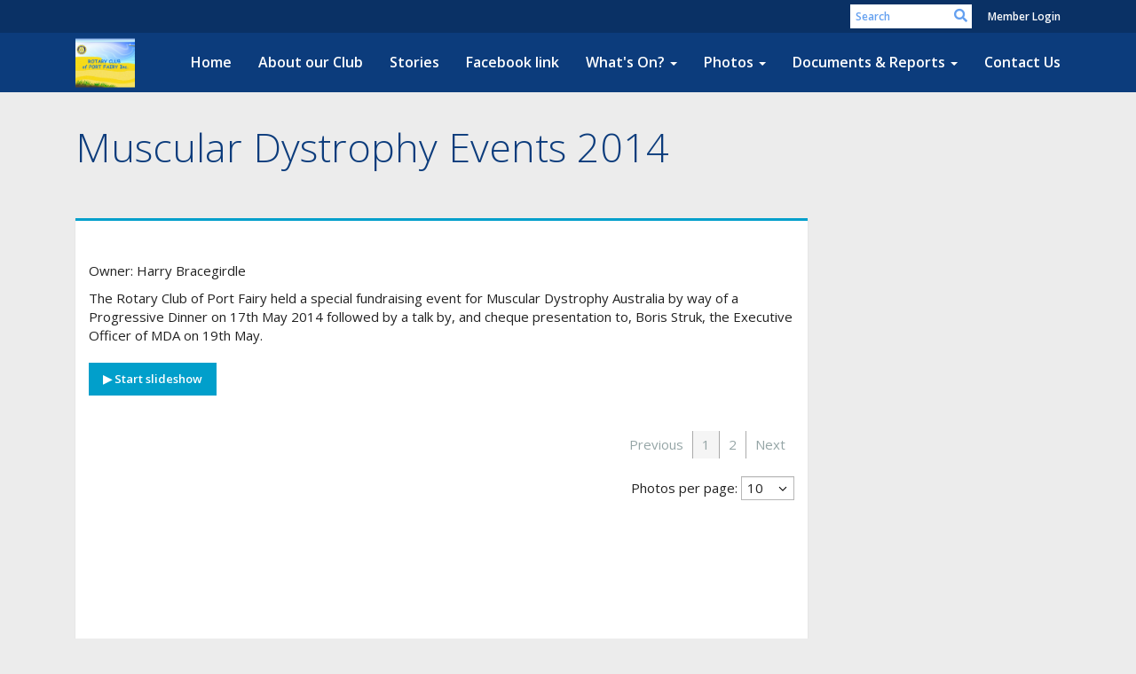

--- FILE ---
content_type: text/html
request_url: https://rotaryclubofportfairy.org/PhotoAlbums/muscular-dystrophy-events-2014
body_size: 11808
content:
<!DOCTYPE html>
<html xmlns="http://www.w3.org/1999/xhtml" lang="en-ca">
<head>
    <title>
    Muscular Dystrophy Events 2014 | Rotary Club of Port Fairy
</title>

<base href="https://rotaryclubofportfairy.org/" id="baseHref" />
<link rel="canonical" href="https://rotaryclubofportfairy.org/photoalbums/muscular-dystrophy-events-2014" >
<meta charset="UTF-8">
<meta name="viewport" content="width=device-width, initial-scale=1">

<link href="https://globalassets.clubrunner.ca" rel="preconnect">
<link href="https://fonts.gstatic.com" rel="preconnect" crossorigin>
<link href="https://connect.facebook.net" rel="preconnect" crossorigin>
<link rel="shortcut icon" href='https://clubrunner.blob.core.windows.net/00000001960/Favicon/favicon.ico?time=639050277155721197' />
<link rel="apple-touch-icon" sizes="57x57" href='https://clubrunner.blob.core.windows.net/00000000000/macIcon.png' />
<link rel="apple-touch-icon" sizes="114x114" href='https://clubrunner.blob.core.windows.net/00000000000/macIcon.png' />
<link rel="apple-touch-icon" sizes="72x72" href='https://clubrunner.blob.core.windows.net/00000000000/macIcon.png' />
<link rel="apple-touch-icon" sizes="144x144" href='https://clubrunner.blob.core.windows.net/00000000000/macIcon.png' />
        <script type="text/plain" data-category="functionality" src="https://globalassets.clubrunner.ca/scripts/sharethis/button/custom-version.js?_=639046946764157493"></script>
<meta name="keywords" content="Rotary, Club, Port Fairy, Rotary Club of Port Fairy,"><meta name="keywords" content="The Rotary Club of Port Fairy meets every Monday evening from 6.30pm at the Victoria Hotel in picturesque Port Fairy. Visitors are welcome.  The Club's website carries all information on the Club's activities.">

    <script type="text/javascript" src="https://globalassets.clubrunner.ca/scripts/ajax/libs/jquery/3.5.1/jquery-3.5.1.min.js?_=639046946764157493"></script>
    <script type="text/javascript" src="https://globalassets.clubrunner.ca/scripts/jquery-migrate/jquery-migrate-3.3.2.min.js?_=639046946764157493"></script>
    <script type="text/javascript" src="https://globalassets.clubrunner.ca/scripts/maskedinput/1.4.1/jquery.maskedinput.min.js?_=639046946764157493"></script>
    <script type="text/javascript" src="https://globalassets.clubrunner.ca/scripts/ajax/libs/jqueryui/1.12.1/jquery-ui.min.js?_=639046946764157493"></script>
    <script type="text/javascript" src="https://globalassets.clubrunner.ca/scripts/ajax/jquery.validate/1.13.1/jquery.validate.min.js?_=639046946764157493"></script>
<script type="text/javascript" src="https://globalassets.clubrunner.ca/scripts/ajax/mvc/4.0/jquery.validate.unobtrusive.min.js?_=639046946764157493"></script>
<script type="text/javascript" src="https://globalassets.clubrunner.ca/scripts/ie7json.min.js?_=639046946764157493" defer></script>
<script type="text/javascript" src="https://globalassets.clubrunner.ca/scripts/lazyload/lazyimage.min.js?_=639046946764157493" async></script>
<script type="text/javascript" src="https://globalassets.clubrunner.ca/scripts/ajax/libs/jquery.imagesloaded/4.1.2/imagesloaded.pkgd.min.js?_=639046946764157493"></script>
<link type="text/css" rel="stylesheet" href="https://globalassets.clubrunner.ca/scripts/fontawesome/latest/all.min.css?_=639046946764157493" media="print" onload="this.media='all'" />
<link type="text/css" rel="stylesheet" href="https://globalassets.clubrunner.ca/css/jquery/ui/1.12.1/themes/smoothness/jquery-ui.min.css?_=639046946764157493" media="print" onload="this.media='all'" />
     <link type="text/css" rel="stylesheet" href="https://globalassets.clubrunner.ca/templates/BootstrapLayout-1/Community/S1-RoyalBlueSkyBlue.dev.min.css?_=639046946764157493" />
    <link type="text/css" rel="stylesheet" href="https://globalassets.clubrunner.ca/templates/BootstrapLayout-1/Community/Community-media.min.css?_=639046946764157493" media="print" onload="this.media='all'" />
    <script type="text/javascript" src="https://globalassets.clubrunner.ca/scripts/bootstrap/3.4.1/bootstrap.min.js?_=639046946764157493"></script>
<script type="text/javascript" src="https://globalassets.clubrunner.ca/scripts/bootstrap/custom/message.tooltip.progress.min.js?_=639046946764157493" async></script>
    <script type="text/javascript" src="https://globalassets.clubrunner.ca/scripts/forms/forms.v2.min.js?_=639046946764157493" defer></script>
<script type="text/javascript" src="https://globalassets.clubrunner.ca/scripts/navbar/navbar.all.min.js?_=639046946764157493" async></script>
<script type="text/javascript" src="https://globalassets.clubrunner.ca/scripts/back.top.min.js?_=639046946764157493" defer></script>

     <script charset="utf-8" src="https://cdn.iframe.ly/embed.js?key=a28323fa94041abe8f6ae06645b5c3e1"></script>




    <script type="text/plain" data-category="functionality">        
        var appInsights=window.appInsights||function(a){
            function b(a){c[a]=function(){var b=arguments;c.queue.push(function(){c[a].apply(c,b)})}}var c={config:a},d=document,e=window;setTimeout(function(){var b=d.createElement("script");b.src=a.url||"https://az416426.vo.msecnd.net/scripts/a/ai.0.js",d.getElementsByTagName("script")[0].parentNode.appendChild(b)});try{c.cookie=d.cookie}catch(a){}c.queue=[];for(var f=["Event","Exception","Metric","PageView","Trace","Dependency"];f.length;)b("track"+f.pop());if(b("setAuthenticatedUserContext"),b("clearAuthenticatedUserContext"),b("startTrackEvent"),b("stopTrackEvent"),b("startTrackPage"),b("stopTrackPage"),b("flush"),!a.disableExceptionTracking){f="onerror",b("_"+f);var g=e[f];e[f]=function(a,b,d,e,h){var i=g&&g(a,b,d,e,h);return!0!==i&&c["_"+f](a,b,d,e,h),i}}return c
        }({
            instrumentationKey: "a70b77a5-af81-485f-9e2b-986a6d0efdf2"
        });

        window.appInsights=appInsights,appInsights.queue&&0===appInsights.queue.length&&appInsights.trackPageView();
    </script>



            <script type="text/plain" data-category="analytics">
                //_gaq.push(['_setAccount', 'UA-20854735-16']);
                //_gaq.push(['_trackPageview']);
                
                var _gaq = _gaq || [];
                _gaq.push(['b._setAccount', 'UA-139559287-1']);
                _gaq.push(['b._trackPageview']);
                $(function ()
                {
                    var ga = document.createElement('script');
                    ga.type = 'text/javascript';
                    ga.async = true;
                    ga.src = ('https:' == document.location.protocol ? 'https://ssl' : 'http://www') + '.google-analytics.com/ga.js';
                    var s = document.getElementsByTagName('script')[0];
                    s.parentNode.insertBefore(ga, s);
                });                
            </script>




    <link rel="stylesheet" href="https://globalassets.clubrunner.ca/scripts/cookieconsent-3.0.1/dist/cookieconsent.css?_=639046946764157493">

<script type="text/javascript" src='https://globalassets.clubrunner.ca/scripts/cookieconsent-3.0.1/dist/cookieconsent.umd.js?_=639046946764157493' async></script>

<script type="text/javascript">
    function clearAllCookies() {
        var cookies = document.cookie.split("; ");
        for (var c = 0; c < cookies.length; c++) {
            var d = window.location.hostname.split(".");
            while (d.length > 0) {
                var cookieBase = encodeURIComponent(cookies[c].split(";")[0].split("=")[0]) + '=; expires=Thu, 01-Jan-1970 00:00:01 GMT; domain=' + d.join('.') + ' ;path=';
                var p = location.pathname.split('/');
                document.cookie = cookieBase + '/';
                while (p.length > 0) {
                    document.cookie = cookieBase + p.join('/');
                    p.pop();
                };
                d.shift();
            }
        }
    }

    function getRootDomain() {
        const hostname = window.location.hostname;

        // Split the hostname into parts
        const parts = hostname.split('.').reverse();

        // If the hostname has at least two parts (e.g., "sub.example.com"),
        // return the top-level domain and the second-level domain
        if (parts.length >= 2) {
            let domain = parts[1] + '.' + parts[0]; // "example.com"

            // Handle cases with country code top-level domains (e.g., "example.co.uk")
            if (parts.length > 2 && parts[0].length === 2 && parts[1].length === 2) {
                domain = parts[2] + '.' + parts[1] + '.' + parts[0]; // "example.co.uk"
            }

            return domain;
        }

        // If the hostname doesn't have multiple parts, return it as is (e.g., "localhost")
        return hostname;
    }




            window.addEventListener("load", function () {
                // Check if the 'cc_cookie' exists
                if (!document.cookie.split(';').some((item) => item.trim().startsWith('cc_cookie'))) {
                    // Clear all cookies if 'cc_cookie' is not found
                    clearAllCookies();
                }


                CookieConsent.run({
                    guiOptions: {
                        consentModal: {
                            layout: 'box wide',
                            position: 'bottom left',
                            flipButtons: true,
                        }
                    },

                    cookie: {
                        name: 'cc_cookie',
                        domain: 'rotaryclubofportfairy.org' != '' ? 'rotaryclubofportfairy.org' : getRootDomain(),
                        path: '/',
                    },

                    onFirstConsent: onFirstConsent,
                    onConsent: onConsent,
                    onChange: onConsentChange,

                    revision: 0, // increment this number to force showing the consent modal again

                    categories: {
                        necessary: {
                            enabled: true,  // this category is enabled by default
                            readOnly: true  // this category cannot be disabled
                        },
                        functionality: {
                            enabled: false,    //To be in compliance we need to let the pre ticked off for non necessary cookies.
                            readOnly: false,
                            autoClear: {
                                cookies: [
                                    {
                                        name: 'ai_session',   // string: exact cookie name
                                    },
                                    {
                                        name: 'ai_session',   // string: exact cookie name
                                        domain: 'clubrunner.ca'
                                    },
                                    {
                                        name: 'ai_session',   // string: exact cookie name
                                        domain: 'membernova.com'
                                    },
                                    {
                                        name: 'ai_user',   // string: exact cookie name
                                    },
                                    {
                                        name: 'ai_user',   // string: exact cookie name
                                        domain: 'clubrunner.ca'
                                    },
                                    {
                                        name: 'ai_user',   // string: exact cookie name
                                        domain: 'membernova.com'
                                    },                                    
                                    {
                                        name: /^__unam/,   // regex: match all cookies starting with '_unam'                                        
                                    },
                                    {
                                        name: /^__unam/,   // regex: match all cookies starting with '_unam'
                                        domain: 'clubrunner.ca'
                                    },
                                    {
                                        name: /^__unam/,   // regex: match all cookies starting with '_unam'
                                        domain: 'membernova.com'
                                    },
                                ]
                            },
                        },
                        analytics: {
                            enabled: false,    //To be in compliance we need to let the pre ticked off for non necessary cookies.
                            //AutoClear just clear the cookies when user change the preferences, it doesnt control it automatically
                            autoClear: {
                                cookies: [
                                    // clear analytics cookies from top-level domain
                                    {
                                        name: /^_ga/,   // regex: match all cookies starting with '_ga'
                                        domain: 'clubrunner.ca'
                                    },
                                    {
                                        name: '_gid',   // string: exact cookie name
                                        domain: 'clubrunner.ca'
                                    },
                                    {
                                        name: /^_ga/,   // regex: match all cookies starting with '_ga'
                                        domain: 'membernova.com'
                                    },
                                    {
                                        name: '_gid',   // string: exact cookie name
                                        domain: 'membernova.com'
                                    },
                                    // clear analytics cookies from current subdomain
                                    {
                                        name: /^_ga/,   // regex: match all cookies starting with '_ga'                                        
                                    },
                                    {
                                        name: '_gid',   // string: exact cookie name                                        
                                    },
                                ]
                            },                           
                        },
                        advertising: {
                            enabled: false, //To be in compliance we need to let the pre ticked off for non necessary cookies.
                            readOnly: false
                        }
                    },

                    language: {
                        default: 'en',
                        translations: {
                            en: {
                                consentModal: {
                                    title: 'We Use Cookies',
                                    description: "We use cookies to improve your browsing experience, secure our platform, and analyze our traffic. For more information about what cookies we use and how, please review our <a href='http://rotaryclubofportfairy.org/cookie-policy'>Cookie Policy</a>. <br> {{revisionMessage}}",
                                    revisionMessage: 'We have updated our cookie policy. Please review the changes before continuing.', //This message will be shown when the revision is increased and the modal is displayed again
                                    acceptAllBtn: 'Accept All',
                                    acceptNecessaryBtn: 'Reject All',
                                    showPreferencesBtn: 'Manage Preferences',
                                    footer: `
                                        <a href='http://rotaryclubofportfairy.org/privacy-policy'>Privacy Statement</a>
                                        <a href='http://rotaryclubofportfairy.org/cookie-policy'>Cookie Policy</a>
                                    `
                                },
                                preferencesModal: {
                                    title: 'Manage Cookie Preferences',                                    
                                    acceptAllBtn: 'Accept All',
                                    acceptNecessaryBtn: 'Reject All',
                                    savePreferencesBtn: 'Save Preferences',
                                    closeIconLabel: 'Close',
                                    sections: [
                                        {
                                            title: 'Cookie Usage',
                                            description: 'We use cookies to optimize your experience, personalize content, and gather data to improve performance.'
                                        },
                                        {
                                            title: 'Strictly Necessary Cookies',
                                            description: 'These cookies are essential for the proper functioning of the website and cannot be disabled.',                                            
                                            linkedCategory: 'necessary'
                                        },
                                        {
                                            title: 'Functionality Cookies',
                                            description: 'These cookies collect information to enable enhanced functionality and personalization on our website. Without them, some or all services may not function properly. All of the data is anonymized and cannot be used to identify you.',
                                            linkedCategory: 'functionality'
                                        },
                                        {
                                            title: 'Performance &amp; Analytics Cookies',
                                            description: 'These cookies collect information about how you use our website so that we may improve the performance and track engagement. All of the data is anonymized and cannot be used to identify you.',
                                            linkedCategory: 'analytics'
                                        },
                                        {
                                            title: 'Advertisement Cookies',
                                            description: 'These cookies are used to provide visitors with customized advertisements based on the pages you visited previously and to analyze the effectiveness of the ad campaigns.',
                                            linkedCategory: 'advertising'
                                        },
                                        {
                                            title: 'Understanding Your Cookie Preferences',
                                            description: "If you have questions about your options or you need more information, please visit our <a href='http://rotaryclubofportfairy.org/cookie-policy'>Cookie Policy</a>."
                                        }
                                    ]
                                }
                            }
                        }
                    }
                });

            });

            function onFirstConsent() {                
                updateGtmGaConsent();
                updateUserConsent();
            }

            function onConsentChange() {                
                updateGtmGaConsent();
                updateUserConsent();
            }

            function onConsent() {
                //Attention this function is triggered every page load, if you want to get the consent when the user accept or revoked the cookies you have to use onConsentChange                
            }

            function updateGtmGaConsent() {               
                //TODO: Implement the logic to update the google tag manager consent

                //This was a test but it's not working 
                // let preferences = {
                //     analytics_storage: "denied",
                //     ad_storage: "denied",
                //     ad_user_data: "denied",
                //     ad_personalization: "denied"
                // };


                // CookieConsent.getUserPreferences().acceptedCategories.forEach(category => {
                //     if (category === 'analytics') {
                //         preferences.analytics_storage = "granted";
                //     }
                //     if (category === 'advertising') {
                //         preferences.ad_storage = "granted";
                //         preferences.ad_user_data = "granted";
                //         preferences.ad_personalization = "granted";
                //     }
                // });

                // if (preferences) {
                //     setTimeout(function () {
                        
                //         window.dataLayer = window.dataLayer || [];

                //         function gtag() {
                //             window.dataLayer.push(arguments);
                //         }

                //         gtag("consent", "update", preferences);

                //         console.log("gtag sent!");

                //         setTimeout(function () {
                //             window.location.reload();
                //         }, 1000);

                //     }, 1000);                 
                // }
            }

            function updateUserConsent(cookieConsent) {
                // Retrieve all the fields
                const cookie = CookieConsent.getCookie();
                const preferences = CookieConsent.getUserPreferences();

                // Prepare the content
                const userConsent = {
                    consentId: cookie.consentId,
                    revision: cookie.revision,
                    acceptType: preferences.acceptType,
                    acceptedCategories: preferences.acceptedCategories,
                    rejectedCategories: preferences.rejectedCategories
                };

                // Send the data to backend                
                fetch('/1960/cookie-policy/log', {
                    method: 'POST',
                    headers: {
                        'Content-Type': 'application/json'
                    },
                    body: JSON.stringify(userConsent)
                });

            }
        </script>
    
</head>
<body id="bodyContent">

    

    
<div id="fb-root"></div>

    <script>
              document.addEventListener('DOMContentLoaded', function () 
              {
                  document.querySelectorAll('fb\\:like, .fb-like, .fb_iframe_widget').forEach(el => el.style.display = 'none');
              });
    </script>
    <script type="text/plain" data-category="functionality">
        (function (d, s, id) {
        var js, fjs = d.getElementsByTagName(s)[0];
        if (d.getElementById(id)) return;
        js = d.createElement(s); js.id = id;
        js.src = "https://connect.facebook.net/en_US/all.js#xfbml=1";
        fjs.parentNode.insertBefore(js, fjs);
        } (document, 'script', 'facebook-jssdk'));
    </script>



	<div class="login-band">
	    <div class="container">
	        <div class="loginbar">
	            

        	    <div class="login-area">
	                
    <div class="input-group search-bar">
        <span class="input-group-addon">
            <a onclick="doSearch()"><i class="fas fa-search"></i></a>
        </span>
        <input id="searchString" type="search" class="field-control search-string" placeholder="Search" aria-label="search">
        
    </div><!-- /input-group -->

<div class='loginArea2'>
    <div class="loginArea3">

            <span class="logout-link">
                <a href="https://portal.clubrunner.ca/1960/User/Login?OriginalUrl=t/u+mCd5GHfOuNIB8sALvDnTk3we2o+N/Jv1J+NV8Y06WIoad0vmSLy9j1nKD4dOkPLVdelAyYmdH4VOEatQoYYX7eV5ZGQ9VK52ylrjeQPVQ5CSjH9Ds5h4cpomfMC2">Member Login</a>
            </span>
    </div>
</div>

<script type="text/javascript">

    $(function () {
        $("#searchString").keyup(function (event) {
            if (event.keyCode == 13) {
                doSearch();
            }
        });
    });


    function doSearch() {
        var searchString = $("#searchString").val();

        searchString = replaceAll(searchString, ".", "-~0-");
        searchString = replaceAll(searchString, "%", "-~1-");
        searchString = replaceAll(searchString, "?", "-~2-");
        searchString = replaceAll(searchString, ":", "-~3-");
        searchString = replaceAll(searchString, "/", "-~4-");
        searchString = replaceAll(searchString, "+", "-~5-");
        searchString = replaceAll(searchString, "*", "-~6-");
        searchString = replaceAll(searchString, "&", "-~7-");
        searchString = replaceAll(searchString, "\"", "-~8-");

        searchString = encodeURIComponent(searchString);
        console.log(searchString);
        var redirectUrl = $('#baseHref').attr("href") + "Search/" + searchString;

        console.log(redirectUrl);

        window.location.href = redirectUrl;
    }

    //	function replaceAll(str, find, replace) {
    //	    return str.replace(new RegExp(find, 'g'), replace);
    //	}

    function replaceAll(str, search, replacement) {
        return str.split(search).join(replacement);
    };

    // Search focus
    $('#searchString').on('focus', function () {
        $('.input-group-addon').addClass('focus');
        $(this).addClass('active');
    });

    $('#searchString').on('focusout', function () {
        $('.input-group-addon').removeClass('focus');
    });
</script>

        	    </div>
	        </div>
	    </div>
	</div>

<div id="TraceInfo">
    
</div>            
                


<nav class="navbar navbar-default" aria-label="page navigation">
    <div class="container">
        <div class="navbar-header">
            <button type="button" class="navbar-toggle" data-toggle="collapse" data-target="#navbar" aria-expanded="false" aria-controls="navbar">
                <span class="sr-only">Toggle navigation</span>
                <span class="icon-bar"></span>
                <span class="icon-bar"></span>
                <span class="icon-bar"></span>
            </button>
                <a href="" class="navbar-brand" tabindex="-1">
                        <img src="https://clubrunner.blob.core.windows.net/00000001960/Images/Website/RCPF-Logo-New.jpg" alt="Port Fairy logo" role="img" />
                </a>
        </div>
        <div class="navbar-collapse collapse" id="navbar" aria-expanded="true">
            <ul class="nav navbar-nav">
                <li class=""><a href=" " target="_self" title="Go to Home Page" class="" tabindex="0">Home</a></li><li class=""><a href="sitepage/about-our-club" target="_blank" title="Details on the RC of Port Fairy, meeting venue, etc" class="" tabindex="0">About our Club</a></li><li class=""><a href="stories" target="_self" title="Full list of current stories on RC of Port Fairy" class="" tabindex="0">Stories</a></li><li class=""><a href="https://www.facebook.com/RotaryClubPortFairy" target="_blank" title="Click here to view RCPF Facebook page" class="" tabindex="0">Facebook link</a></li><li class="dropdown"><a class="dropdown-toggle" data-toggle="dropdown" title="Click to find calendar of events" tabindex="0" aria-haspopup="true" aria-expanded="false">What's On?<b class="caret" aria-hidden="true"></b></a><ul class="dropdown-menu"><li class=""><a href="events/calendar" target="_blank" title="View calendar for meeting dates & events" class="" tabindex="0">Calendar</a></li><li class=""><a href="speakers" target="_self" title="" class="" tabindex="0">Speakers</a></li><li class=""><a href="events/cards" target="_self" title="" class="" tabindex="0">Events</a></li></ul></li><li class="dropdown"><a class="dropdown-toggle" data-toggle="dropdown" title="Archive of Club photos and videos" tabindex="0" aria-haspopup="true" aria-expanded="false">Photos<b class="caret" aria-hidden="true"></b></a><ul class="dropdown-menu"><li class=""><a href="photoalbums" target="_self" title="Club photos" class="" tabindex="0">Photo Gallery</a></li><li class=""><a href="sitepage/videos" target="_self" title="Club videos" class="" tabindex="0">Videos</a></li></ul></li><li class="dropdown"><a class="dropdown-toggle" data-toggle="dropdown" title="Annual Reports, Club files, old bulletins " tabindex="0" aria-haspopup="true" aria-expanded="false">Documents & Reports<b class="caret" aria-hidden="true"></b></a><ul class="dropdown-menu"><li class=""><a href="sitepage/annual-reports-(2012-to-present)" target="_self" title="Listing of Annual Reports (2102 to present)" class="" tabindex="0">Annual Reports</a></li><li class=""><a href="sitepage/archived-bulletins" target="_self" title="Old Bulletins" class="" tabindex="0">Archived Bulletins</a></li><li class=""><a href="downloads" target="_self" title="Download Club files (some Members only)" class="" tabindex="0">Download Files</a></li></ul></li><li class=""><a href="mailto:jolevey01@gmail.com" target="_blank" title="Contact the Secretary " class="" tabindex="0">Contact Us</a></li>
            </ul>
        </div>
    </div>
</nav>
            
    <main class="main-content-wrapper photoalbumdetails custom-muscular-dystrophy-events-2014">
        


<div class="HomeContentWrapper">
    
<script type="text/javascript" src="https://globalassets.clubrunner.ca/scripts/uiblock/jquery.blockUI.min.js?_=639046946764157493" async></script>

<div style="display: none;" id="blockUiMessage">
    <div id="bulletinPublishing2"><i class="fas fa-spinner fa-spin"></i></div>
</div>

<script type="text/javascript">
    // Prevent multiple submit
    var canBlock = true;
    $(function ()
    {
        $('form').submit(function()
        {
            // Don't block UI on CkEditor5 EmbedMedia form submit.
            if (this.classList.contains('ck-media-form')) {
                return;
            }
            if (!canBlock)
            {
                return true;
            }
            else
                if ($("form").valid())
                {
                    blockUi();
                    return true;
                }
                else
                {
                    return false;
                }
        });
    });


    function blockUi()
    {
        $.blockUI(
            {
                theme: true,
                title: '',
                message: $("#blockUiMessage"),
                baseZ: 2000,
                draggable: false,
                onBlock: function() {
					$(".blockPage").addClass( "" )
				}

            });
    }

    function unBlockUi()
    {
        $.unblockUI();

    }


    function setNoBlock(){
        canBlock = false;
    }

    function setBlock() {
        canBlock = true;
    }
</script>
    <div class="content-wrapper">
        <header class="page-header contentHeaderBreadcrumb">
	        <div class="contentHeaderBreadcrumbWrap noad">
		        <div class="contentHeaderBreadcrumb2">
				        <h1 class="themeColorDark">Muscular Dystrophy Events 2014</h1>
		        </div>
	        </div>
        </header>
    </div>
		
<div class="TwoColumnsRightNarrow">
    <div class="middleColumn">
        <link href="https://clubrunner.blob.core.windows.net/css/FancyBox/jquery.fancybox-1.3.4.css" type="text/css" rel="stylesheet" />
<script src="https://clubrunner.blob.core.windows.net/scripts/jquery.fancybox-1.3.4.pack.js" type="text/javascript"></script>

<link href="https://clubrunner.blob.core.windows.net/css/jPages/jPages.css" type="text/css" rel="stylesheet" />
<script src="https://clubrunner.blob.core.windows.net/scripts/jPages.min.js" type="text/javascript"></script>
<style type="text/css">
    
</style>
<div class="photoAlbum">
    
    <div id="photo-album-info" class="highlight1">
        <a href="http://clubrunner.blob.core.windows.net/00000001960/PhotoAlbum/PhotoLogo/muscular-dystrophy-events-2014/b9b82029-a315-4a6b-8679-5a7c24649e29.JPG" rel="photo_album_pictures" title="Muscular Dystrophy Events 2014">
            <img src="http://clubrunner.blob.core.windows.net/00000001960/thumb/PhotoAlbum/PhotoLogo/muscular-dystrophy-events-2014/b9b82029-a315-4a6b-8679-5a7c24649e29.JPG" alt=""/>
        </a>
                    <div class="photoAlbumOwner themeColorDark">
            Owner: Harry Bracegirdle</div>
        <div class="photoAlbumDescription">The Rotary Club of Port Fairy held a special fundraising event for Muscular Dystrophy Australia by way of a Progressive Dinner on 17th May 2014 followed by a talk by, and cheque presentation to, Boris Struk, the Executive Officer of MDA on 19th May.</div>
        <div id="lblStartSlideShow" class="photoAlbumStartSlideshow" style="display:none"><a href="javascript:startSlideShow()" style="">&#9654; Start slideshow</a></div>
        <div id="lblSlideShowLoading">Loading slideshow...</div>
    </div>
    
    <div id="photo-album-pictures" class="highlight2">
        
            <div class="pager">
            </div>
        <div class="page-sizer">
            <label for="ItemsPerPage">
                Photos per page:
            </label>
            <select id="ItemsPerPage" onchange="refreshPaging($(this).val())">
                <option selected="selected">10</option>
                <option>25</option>
                <option>50</option>
                <option>100</option>
            </select>
        </div>
        <div style="clear: both; height: 1px; line-height: 1px;">
            &nbsp;</div>
            <ul id="photo-album">
                    <li><a href="http://clubrunner.blob.core.windows.net/00000001960/PhotoAlbum/muscular-dystrophy-events-2014/FOT9DA1.jpg" rel="photo_album_pictures" title="Trafford Morgan-Payler, Harry Bracegirdle, Robert Whitehead and Geoff Coxall at the Progressive Dinner">
                        <img src="http://clubrunner.blob.core.windows.net/00000001960/thumb/PhotoAlbum/muscular-dystrophy-events-2014/FOT9DA1.jpg" alt=""/></a></li>   
                    <li><a href="http://clubrunner.blob.core.windows.net/00000001960/PhotoAlbum/muscular-dystrophy-events-2014/FOT8376.jpg" rel="photo_album_pictures" title="Col Martin and Kevin Matthews at the Progressive Dinner">
                        <img src="http://clubrunner.blob.core.windows.net/00000001960/thumb/PhotoAlbum/muscular-dystrophy-events-2014/FOT8376.jpg" alt=""/></a></li>   
                    <li><a href="http://clubrunner.blob.core.windows.net/00000001960/PhotoAlbum/muscular-dystrophy-events-2014/PD-006.jpg" rel="photo_album_pictures" title="Jill Gleeson made this Cheese Cake for the Progressive Dinner.  Too good to eat!">
                        <img src="http://clubrunner.blob.core.windows.net/00000001960/thumb/PhotoAlbum/muscular-dystrophy-events-2014/PD-006.jpg" alt=""/></a></li>   
                    <li><a href="http://clubrunner.blob.core.windows.net/00000001960/PhotoAlbum/muscular-dystrophy-events-2014/PD-005.jpg" rel="photo_album_pictures" title="Jeff McLean eyes off the sumptious desserts at the Progressive Dinner.  Too much choice!">
                        <img src="http://clubrunner.blob.core.windows.net/00000001960/thumb/PhotoAlbum/muscular-dystrophy-events-2014/PD-005.jpg" alt=""/></a></li>   
                    <li><a href="http://clubrunner.blob.core.windows.net/00000001960/PhotoAlbum/muscular-dystrophy-events-2014/WP_20140517_20_53_56_Pro.jpg" rel="photo_album_pictures" title="Ken Eldridge, Barbare Eldridge and Lyn Morgan-Payler at the Progressive Dinner">
                        <img src="http://clubrunner.blob.core.windows.net/00000001960/thumb/PhotoAlbum/muscular-dystrophy-events-2014/WP_20140517_20_53_56_Pro.jpg" alt=""/></a></li>   
                    <li><a href="http://clubrunner.blob.core.windows.net/00000001960/PhotoAlbum/muscular-dystrophy-events-2014/WP_20140517_20_52_41_Pro.jpg" rel="photo_album_pictures" title="Jeanette Toller-Bond, Alice Birrell and Henry Toller-Bond at the Progressive Dinner">
                        <img src="http://clubrunner.blob.core.windows.net/00000001960/thumb/PhotoAlbum/muscular-dystrophy-events-2014/WP_20140517_20_52_41_Pro.jpg" alt=""/></a></li>   
                    <li><a href="http://clubrunner.blob.core.windows.net/00000001960/PhotoAlbum/muscular-dystrophy-events-2014/IMG_1455.JPG" rel="photo_album_pictures" title="Guests listen to President, Hester Woodrup, at the Rotary Club Dinner for Muscular Dystrophy AustraliaPG">
                        <img src="http://clubrunner.blob.core.windows.net/00000001960/thumb/PhotoAlbum/muscular-dystrophy-events-2014/IMG_1455.JPG" alt=""/></a></li>   
                    <li><a href="http://clubrunner.blob.core.windows.net/00000001960/PhotoAlbum/muscular-dystrophy-events-2014/IMG_1456.JPG" rel="photo_album_pictures" title="Margaret Broers at the Rotary Club Dinner for Muscular Dystrophy Australia">
                        <img src="http://clubrunner.blob.core.windows.net/00000001960/thumb/PhotoAlbum/muscular-dystrophy-events-2014/IMG_1456.JPG" alt=""/></a></li>   
                    <li><a href="http://clubrunner.blob.core.windows.net/00000001960/PhotoAlbum/muscular-dystrophy-events-2014/IMG_1457.JPG" rel="photo_album_pictures" title="Boris Struk, Hester Woodrup and John Clue at the Rotary Club Dinner for Muscular Dystrophy Australia">
                        <img src="http://clubrunner.blob.core.windows.net/00000001960/thumb/PhotoAlbum/muscular-dystrophy-events-2014/IMG_1457.JPG" alt=""/></a></li>   
                    <li><a href="http://clubrunner.blob.core.windows.net/00000001960/PhotoAlbum/muscular-dystrophy-events-2014/IMG_1458.JPG" rel="photo_album_pictures" title="Barbara Eldridge and Boris Struk at the Rotary Club Dinner for Muscular Dystrophy Australia">
                        <img src="http://clubrunner.blob.core.windows.net/00000001960/thumb/PhotoAlbum/muscular-dystrophy-events-2014/IMG_1458.JPG" alt=""/></a></li>   
                    <li><a href="http://clubrunner.blob.core.windows.net/00000001960/PhotoAlbum/muscular-dystrophy-events-2014/IMG_1459.JPG" rel="photo_album_pictures" title="Margaret an Robert Whitehead at the Rotary Club Dinner for Muscular Dystrophy Australia">
                        <img src="http://clubrunner.blob.core.windows.net/00000001960/thumb/PhotoAlbum/muscular-dystrophy-events-2014/IMG_1459.JPG" alt=""/></a></li>   
                    <li><a href="http://clubrunner.blob.core.windows.net/00000001960/PhotoAlbum/muscular-dystrophy-events-2014/IMG_1460.JPG" rel="photo_album_pictures" title="Guests from the Rotary Clubs of Port Fairy and Mortlake at the  Dinner for Muscular Dystrophy Australia">
                        <img src="http://clubrunner.blob.core.windows.net/00000001960/thumb/PhotoAlbum/muscular-dystrophy-events-2014/IMG_1460.JPG" alt=""/></a></li>   
                    <li><a href="http://clubrunner.blob.core.windows.net/00000001960/PhotoAlbum/muscular-dystrophy-events-2014/IMG_1461.JPG" rel="photo_album_pictures" title="Jeff and Jenny McLean at the Rotary Club Dinner for Muscular Dystrophy Australia">
                        <img src="http://clubrunner.blob.core.windows.net/00000001960/thumb/PhotoAlbum/muscular-dystrophy-events-2014/IMG_1461.JPG" alt=""/></a></li>   
                    <li><a href="http://clubrunner.blob.core.windows.net/00000001960/PhotoAlbum/muscular-dystrophy-events-2014/IMG_1462.JPG" rel="photo_album_pictures" title="Marea Ellard at the Rotary Club Dinner for Muscular Dystrophy Australia">
                        <img src="http://clubrunner.blob.core.windows.net/00000001960/thumb/PhotoAlbum/muscular-dystrophy-events-2014/IMG_1462.JPG" alt=""/></a></li>   
                    <li><a href="http://clubrunner.blob.core.windows.net/00000001960/PhotoAlbum/muscular-dystrophy-events-2014/IMG_1464.JPG" rel="photo_album_pictures" title="Boris Struk from Muscular Dystrophy Australia addresses the Rotary Club meeting">
                        <img src="http://clubrunner.blob.core.windows.net/00000001960/thumb/PhotoAlbum/muscular-dystrophy-events-2014/IMG_1464.JPG" alt=""/></a></li>   
                    <li><a href="http://clubrunner.blob.core.windows.net/00000001960/PhotoAlbum/muscular-dystrophy-events-2014/IMG_1466.JPG" rel="photo_album_pictures" title="Hester Woodrup presents a cheque for $1000 to Boris Struk for Muscular Dystrophy Australia">
                        <img src="http://clubrunner.blob.core.windows.net/00000001960/thumb/PhotoAlbum/muscular-dystrophy-events-2014/IMG_1466.JPG" alt=""/></a></li>   
                    <li><a href="http://clubrunner.blob.core.windows.net/00000001960/PhotoAlbum/muscular-dystrophy-events-2014/IMG_1467.JPG" rel="photo_album_pictures" title="Boris Struk from Muscular Dystrophy Australia and Hester Woodrup, President of Rotary Club of Port Fairy.">
                        <img src="http://clubrunner.blob.core.windows.net/00000001960/thumb/PhotoAlbum/muscular-dystrophy-events-2014/IMG_1467.JPG" alt=""/></a></li>   
                    <li><a href="http://clubrunner.blob.core.windows.net/00000001960/PhotoAlbum/muscular-dystrophy-events-2014/IMG_1468.JPG" rel="photo_album_pictures" title="Christine Eldridge from the Rotary Club of Mortlake presents a cheque to Boris Struk from Muscular Dystrophy Australia">
                        <img src="http://clubrunner.blob.core.windows.net/00000001960/thumb/PhotoAlbum/muscular-dystrophy-events-2014/IMG_1468.JPG" alt=""/></a></li>   
            </ul>
        
            <div class="SocialMedia">
            <div class="storyFB">
                <div class="fb-like" data-width="190" data-colorscheme="light" data-layout="button_count" data-action="like" data-show-faces="true" data-send="false"></div>
            </div>
            
        </div>
    </div>
</div>
<script type="text/javascript">

    var preloadImageTimer = null;
    var images = new Array();

    $(document).ready(function ()
    {

        // Apply image popup
        $("a[rel=photo_album_pictures]").fancybox({
            'transitionIn': 'linear',
            'transitionOut': 'linear',
            'speedIn': 600,
            'speedOut': 200,
            'titlePosition': 'inside'//,
            //'titleFormat': formatTitle

        });

        // Apply client side paging
        initPaging(10);

        // Preload images
            preloadImage('http://clubrunner.blob.core.windows.net/00000001960/PhotoAlbum/muscular-dystrophy-events-2014/FOT9DA1.jpg');
            preloadImage('http://clubrunner.blob.core.windows.net/00000001960/PhotoAlbum/muscular-dystrophy-events-2014/FOT8376.jpg');
            preloadImage('http://clubrunner.blob.core.windows.net/00000001960/PhotoAlbum/muscular-dystrophy-events-2014/PD-006.jpg');
            preloadImage('http://clubrunner.blob.core.windows.net/00000001960/PhotoAlbum/muscular-dystrophy-events-2014/PD-005.jpg');
            preloadImage('http://clubrunner.blob.core.windows.net/00000001960/PhotoAlbum/muscular-dystrophy-events-2014/WP_20140517_20_53_56_Pro.jpg');
            preloadImage('http://clubrunner.blob.core.windows.net/00000001960/PhotoAlbum/muscular-dystrophy-events-2014/WP_20140517_20_52_41_Pro.jpg');
            preloadImage('http://clubrunner.blob.core.windows.net/00000001960/PhotoAlbum/muscular-dystrophy-events-2014/IMG_1455.JPG');
            preloadImage('http://clubrunner.blob.core.windows.net/00000001960/PhotoAlbum/muscular-dystrophy-events-2014/IMG_1456.JPG');
            preloadImage('http://clubrunner.blob.core.windows.net/00000001960/PhotoAlbum/muscular-dystrophy-events-2014/IMG_1457.JPG');
            preloadImage('http://clubrunner.blob.core.windows.net/00000001960/PhotoAlbum/muscular-dystrophy-events-2014/IMG_1458.JPG');
            preloadImage('http://clubrunner.blob.core.windows.net/00000001960/PhotoAlbum/muscular-dystrophy-events-2014/IMG_1459.JPG');
            preloadImage('http://clubrunner.blob.core.windows.net/00000001960/PhotoAlbum/muscular-dystrophy-events-2014/IMG_1460.JPG');
            preloadImage('http://clubrunner.blob.core.windows.net/00000001960/PhotoAlbum/muscular-dystrophy-events-2014/IMG_1461.JPG');
            preloadImage('http://clubrunner.blob.core.windows.net/00000001960/PhotoAlbum/muscular-dystrophy-events-2014/IMG_1462.JPG');
            preloadImage('http://clubrunner.blob.core.windows.net/00000001960/PhotoAlbum/muscular-dystrophy-events-2014/IMG_1464.JPG');
            preloadImage('http://clubrunner.blob.core.windows.net/00000001960/PhotoAlbum/muscular-dystrophy-events-2014/IMG_1466.JPG');
            preloadImage('http://clubrunner.blob.core.windows.net/00000001960/PhotoAlbum/muscular-dystrophy-events-2014/IMG_1467.JPG');
            preloadImage('http://clubrunner.blob.core.windows.net/00000001960/PhotoAlbum/muscular-dystrophy-events-2014/IMG_1468.JPG');

        // Wait for images to load
        preloadImageTimer = setInterval( function() {
            if (areImagesPreloaded())
               clearInterval(preloadImageTimer);
               $("#lblStartSlideShow").show();
               $("#lblSlideShowLoading").hide();
            }, 1000 );

    });

    function areImagesPreloaded()
    {
        var result = true;

        for (var i = 0; i < images.length; i++) {
            result = result && images[i].height > 0;
        }

        return result;

    }

	function preloadImage(imgUrl) {		
        var newImage = new Image();
		newImage.src = imgUrl;
        images.push(newImage);
	}

    $(document).keydown(function(e) 
    {
	    // ESCAPE key pressed
	    if (e.keyCode == 27)
	    {
		    //window.location.href = window.location.href;
		    window.location.reload();
	    }
    });

    function initPaging(pageSize)
    {

        // Initialize pages
        $("div.pager").jPages({
            containerID: "photo-album",
            perPage: pageSize,
            keyBrowse: true,
            fallback: 0
        });

        // Display paged content
        $("#photo-album").css("height", "auto");
        /*$("#photo-album").css("overflow", "auto");*/

    }

    function refreshPaging(pageSize)
    {

        $("div.pager").jPages("destroy");
        initPaging(pageSize);
    
    }

    function startSlideShow()
    {
        $("#supersized-loader").show();
        var slideshowHtml = $("#slideshow").html();
        $("body").html(slideshowHtml);
        $.supersized({

            // Functionality
            slide_interval: 3 * 1000, //3000, 	    // Length between transitions
            transition: 1,              // 0-None, 1-Fade, 2-Slide Top, 3-Slide Right, 4-Slide Bottom, 5-Slide Left, 6-Carousel Right, 7-Carousel Left
            transition_speed:  0.7* 1000,  //700,      // Speed of transition
            horizontal_center: 1,
            vertical_center: 1,
            fit_always : 1,

            // Components							
            slide_links: 'blank',       // Individual links for each slide (Options: false, 'num', 'name', 'blank')
            slides: [			        // Slideshow Images
    { image: 'http://clubrunner.blob.core.windows.net/00000001960/PhotoAlbum/muscular-dystrophy-events-2014/FOT9DA1.jpg', title: 'Trafford Morgan-Payler, Harry Bracegirdle, Robert Whitehead and Geoff Coxall at the Progressive Dinner', thumb: 'http://clubrunner.blob.core.windows.net/00000001960/thumb/PhotoAlbum/muscular-dystrophy-events-2014/FOT9DA1.jpg', url: '' } ,     { image: 'http://clubrunner.blob.core.windows.net/00000001960/PhotoAlbum/muscular-dystrophy-events-2014/FOT8376.jpg', title: 'Col Martin and Kevin Matthews at the Progressive Dinner', thumb: 'http://clubrunner.blob.core.windows.net/00000001960/thumb/PhotoAlbum/muscular-dystrophy-events-2014/FOT8376.jpg', url: '' } ,     { image: 'http://clubrunner.blob.core.windows.net/00000001960/PhotoAlbum/muscular-dystrophy-events-2014/PD-006.jpg', title: 'Jill Gleeson made this Cheese Cake for the Progressive Dinner.  Too good to eat!', thumb: 'http://clubrunner.blob.core.windows.net/00000001960/thumb/PhotoAlbum/muscular-dystrophy-events-2014/PD-006.jpg', url: '' } ,     { image: 'http://clubrunner.blob.core.windows.net/00000001960/PhotoAlbum/muscular-dystrophy-events-2014/PD-005.jpg', title: 'Jeff McLean eyes off the sumptious desserts at the Progressive Dinner.  Too much choice!', thumb: 'http://clubrunner.blob.core.windows.net/00000001960/thumb/PhotoAlbum/muscular-dystrophy-events-2014/PD-005.jpg', url: '' } ,     { image: 'http://clubrunner.blob.core.windows.net/00000001960/PhotoAlbum/muscular-dystrophy-events-2014/WP_20140517_20_53_56_Pro.jpg', title: 'Ken Eldridge, Barbare Eldridge and Lyn Morgan-Payler at the Progressive Dinner', thumb: 'http://clubrunner.blob.core.windows.net/00000001960/thumb/PhotoAlbum/muscular-dystrophy-events-2014/WP_20140517_20_53_56_Pro.jpg', url: '' } ,     { image: 'http://clubrunner.blob.core.windows.net/00000001960/PhotoAlbum/muscular-dystrophy-events-2014/WP_20140517_20_52_41_Pro.jpg', title: 'Jeanette Toller-Bond, Alice Birrell and Henry Toller-Bond at the Progressive Dinner', thumb: 'http://clubrunner.blob.core.windows.net/00000001960/thumb/PhotoAlbum/muscular-dystrophy-events-2014/WP_20140517_20_52_41_Pro.jpg', url: '' } ,     { image: 'http://clubrunner.blob.core.windows.net/00000001960/PhotoAlbum/muscular-dystrophy-events-2014/IMG_1455.JPG', title: 'Guests listen to President, Hester Woodrup, at the Rotary Club Dinner for Muscular Dystrophy AustraliaPG', thumb: 'http://clubrunner.blob.core.windows.net/00000001960/thumb/PhotoAlbum/muscular-dystrophy-events-2014/IMG_1455.JPG', url: '' } ,     { image: 'http://clubrunner.blob.core.windows.net/00000001960/PhotoAlbum/muscular-dystrophy-events-2014/IMG_1456.JPG', title: 'Margaret Broers at the Rotary Club Dinner for Muscular Dystrophy Australia', thumb: 'http://clubrunner.blob.core.windows.net/00000001960/thumb/PhotoAlbum/muscular-dystrophy-events-2014/IMG_1456.JPG', url: '' } ,     { image: 'http://clubrunner.blob.core.windows.net/00000001960/PhotoAlbum/muscular-dystrophy-events-2014/IMG_1457.JPG', title: 'Boris Struk, Hester Woodrup and John Clue at the Rotary Club Dinner for Muscular Dystrophy Australia', thumb: 'http://clubrunner.blob.core.windows.net/00000001960/thumb/PhotoAlbum/muscular-dystrophy-events-2014/IMG_1457.JPG', url: '' } ,     { image: 'http://clubrunner.blob.core.windows.net/00000001960/PhotoAlbum/muscular-dystrophy-events-2014/IMG_1458.JPG', title: 'Barbara Eldridge and Boris Struk at the Rotary Club Dinner for Muscular Dystrophy Australia', thumb: 'http://clubrunner.blob.core.windows.net/00000001960/thumb/PhotoAlbum/muscular-dystrophy-events-2014/IMG_1458.JPG', url: '' } ,     { image: 'http://clubrunner.blob.core.windows.net/00000001960/PhotoAlbum/muscular-dystrophy-events-2014/IMG_1459.JPG', title: 'Margaret an Robert Whitehead at the Rotary Club Dinner for Muscular Dystrophy Australia', thumb: 'http://clubrunner.blob.core.windows.net/00000001960/thumb/PhotoAlbum/muscular-dystrophy-events-2014/IMG_1459.JPG', url: '' } ,     { image: 'http://clubrunner.blob.core.windows.net/00000001960/PhotoAlbum/muscular-dystrophy-events-2014/IMG_1460.JPG', title: 'Guests from the Rotary Clubs of Port Fairy and Mortlake at the  Dinner for Muscular Dystrophy Australia', thumb: 'http://clubrunner.blob.core.windows.net/00000001960/thumb/PhotoAlbum/muscular-dystrophy-events-2014/IMG_1460.JPG', url: '' } ,     { image: 'http://clubrunner.blob.core.windows.net/00000001960/PhotoAlbum/muscular-dystrophy-events-2014/IMG_1461.JPG', title: 'Jeff and Jenny McLean at the Rotary Club Dinner for Muscular Dystrophy Australia', thumb: 'http://clubrunner.blob.core.windows.net/00000001960/thumb/PhotoAlbum/muscular-dystrophy-events-2014/IMG_1461.JPG', url: '' } ,     { image: 'http://clubrunner.blob.core.windows.net/00000001960/PhotoAlbum/muscular-dystrophy-events-2014/IMG_1462.JPG', title: 'Marea Ellard at the Rotary Club Dinner for Muscular Dystrophy Australia', thumb: 'http://clubrunner.blob.core.windows.net/00000001960/thumb/PhotoAlbum/muscular-dystrophy-events-2014/IMG_1462.JPG', url: '' } ,     { image: 'http://clubrunner.blob.core.windows.net/00000001960/PhotoAlbum/muscular-dystrophy-events-2014/IMG_1464.JPG', title: 'Boris Struk from Muscular Dystrophy Australia addresses the Rotary Club meeting', thumb: 'http://clubrunner.blob.core.windows.net/00000001960/thumb/PhotoAlbum/muscular-dystrophy-events-2014/IMG_1464.JPG', url: '' } ,     { image: 'http://clubrunner.blob.core.windows.net/00000001960/PhotoAlbum/muscular-dystrophy-events-2014/IMG_1466.JPG', title: 'Hester Woodrup presents a cheque for $1000 to Boris Struk for Muscular Dystrophy Australia', thumb: 'http://clubrunner.blob.core.windows.net/00000001960/thumb/PhotoAlbum/muscular-dystrophy-events-2014/IMG_1466.JPG', url: '' } ,     { image: 'http://clubrunner.blob.core.windows.net/00000001960/PhotoAlbum/muscular-dystrophy-events-2014/IMG_1467.JPG', title: 'Boris Struk from Muscular Dystrophy Australia and Hester Woodrup, President of Rotary Club of Port Fairy.', thumb: 'http://clubrunner.blob.core.windows.net/00000001960/thumb/PhotoAlbum/muscular-dystrophy-events-2014/IMG_1467.JPG', url: '' } ,     { image: 'http://clubrunner.blob.core.windows.net/00000001960/PhotoAlbum/muscular-dystrophy-events-2014/IMG_1468.JPG', title: 'Christine Eldridge from the Rotary Club of Mortlake presents a cheque to Boris Struk from Muscular Dystrophy Australia', thumb: 'http://clubrunner.blob.core.windows.net/00000001960/thumb/PhotoAlbum/muscular-dystrophy-events-2014/IMG_1468.JPG', url: '' }					]

        });
        vars.image_path = "http://clubrunner.blob.core.windows.net/css/Supersized/img/";

    }


</script>
<div id="slideshow" style="display: none">
    
    <link href="https://clubrunner.blob.core.windows.net/css/Supersized/supersized.css" type="text/css" rel="stylesheet" />
    <link href="https://clubrunner.blob.core.windows.net/css/Supersized/supersized.shutter.css" type="text/css" rel="stylesheet" />
    <script src="https://clubrunner.blob.core.windows.net/scripts/supersized.3.2.7.min.js" type="text/javascript"></script>
    <script src="https://clubrunner.blob.core.windows.net/scripts/supersized.shutter.min.js" type="text/javascript"></script>
    <script src="https://clubrunner.blob.core.windows.net/scripts/jquery.easing.min.js" type="text/javascript"></script>
    
    <div id="supersized-loader">
    </div>
    <ul id="supersized">
    </ul>
    
    <div id="close" onclick="window.location.href=window.location.href">
    </div>
    <!--Thumbnail Navigation-->
    <div id="prevthumb">
    </div>
    <div id="nextthumb">
    </div>
    <!--Arrow Navigation-->
    <a id="prevslide" class="load-item"></a><a id="nextslide" class="load-item"></a>
    <div id="thumb-tray" class="load-item">
        <div id="thumb-back">
        </div>
        <div id="thumb-forward">
        </div>
    </div>
    <!--Time Bar-->
    <div id="progress-back" class="load-item">
        <div id="progress-bar">
        </div>
    </div>
    <!--Control Bar-->
    <div id="controls-wrapper" class="load-item">
        <div id="controls">
            <a id="play-button">
                <img id="pauseplay" src="http://clubrunner.blob.core.windows.net/css/Supersized/img/pause.png"/></a>
            <!--Slide counter-->
            <div id="slidecounter">
                <span class="slidenumber"></span>/ <span class="totalslides"></span>
            </div>
            <!--Slide captions displayed here-->
            <div id="slidecaption">
            </div>
            <!--Thumb Tray button-->
            <a id="tray-button">
                <img id="tray-arrow" src="http://clubrunner.blob.core.windows.net/css/Supersized/img/button-tray-up.png"/></a>
            <!--Navigation-->
            <ul id="slide-list">
            </ul>
        </div>
    </div>
</div>
 
    </div>
    <div class="rightColumn">
        

    </div>
</div>
<div style="clear: both; height:1px;">
</div>


</div>





        
    </main>

        <footer class="footer-band">
            
                
                    <div id="footerContainer1">
    <div class="footerDecoration">
    </div>
    <div id="footerContainer2">
        <div id="footerContainer3">
            <div id="footerContainer4"><div class="WebsiteFooter footer-list-display S1-RoyalBlueSkyBlue Community">
	<div class="container">
		<div class="website-footer">
			<div><span style="color:#0000CD"><strong>Rotary Club of Port Fairy:</strong></span></div><div><em><strong>President&nbsp;</strong>(Graeme Cox)<strong>&nbsp;</strong> Ph: 0407 547 245&nbsp; &nbsp; Email :&nbsp;<a href="mailto:ambushed131@outlook.com" target="_blank">ambushed131@outlook.com</a></em></div><div><em style="-webkit-text-size-adjust:100%"><strong>Acting Secretary</strong>&nbsp; &nbsp; (Jo Levey)&nbsp;</em><span style="-webkit-text-size-adjust:100%">&nbsp; &nbsp;<em>Ph:&nbsp; 0459 031 940&nbsp;&nbsp;</em><em>Email:</em>&nbsp;</span><em><a href="mailto:jolevey01@gmail.com" target="_blank">j</a></em><a href="mailto:jolevey01@gmail.com" target="_blank"><em>olevey01@gmail.com</em></a><br /><em><strong>Club Email</strong>:&nbsp; <a href="mailto:secretary@rotaryclubofportfairy.org">j</a></em><a href="mailto:jolevey01@gmail.com" target="_blank"><em>olevey01@gmail.com</em></a><br /><em><strong>Mailing Address</strong>: <span style="color:#3399ff">Rotary Club of Port Fairy, PO Box 1, Port Fairy ,Victoria 3284</span></em></div><div>&nbsp;<div><table cellpadding="2" cellspacing="0" style="width:100%"><tbody><tr><td><div>&nbsp;</div><div><em>ABN (RCPF):&nbsp;64 607 917 694</em></div><div><div><label for="ClubCode">Club ID #:&nbsp;</label>18247 (RI Number)</div></div></td></tr></tbody></table></div></div>
		</div>
	</div>
</div>
				


<div class="system-footer">
    <div class="container">
        <a id="editContentLink" href="#" target="_blank" style="display: none;" class="edit-page" title="Edit this page">
            <div class="edit-page-block pulse-icon pulse-once">
                <span class="sr-only">Edit this page</span>
                <i class="fas fa-pencil-alt" aria-hidden="true"></i>
            </div>
        </a>
        <div id="rights">
            <div id="rights2">
                Powered by <a href="http://www.clubrunner.ca">ClubRunner</a> &copy; 2002&ndash;2026&nbsp; All rights reserved.
                <br />
                <a href='privacy-policy'>Privacy Statement</a>

                        | <a href='cookie-policy'>Cookie Policy</a>
                                    | <a target="_blank" href="https://www.clubrunnersupport.com">Online Help</a> | <a target="_blank" href="https://links.myclubrunner.com/system-requirements">System Requirements</a>                
            </div>
        </div>
    </div>
</div>





                <div id="TraceInfoFooter">
                    
                </div>
            </div>
        </div>
    </div>
</div>

                
            

        </footer>
        <div id="backToTopContainer"></div>
    <script type="text/javascript" async>

	$(window).load(function () {
		var contentSize = function () {
			var $windowHeight = $(window).height(), $loginBand = $('.login-band').outerHeight(true), $loginBand2 = $('#loginContainer1').outerHeight(true), $navBar = $('.navbar').outerHeight(true), $footerBand = $('.footer-band').outerHeight(true);
			$('.main-content-wrapper').css("min-height", $windowHeight - $loginBand - $loginBand2 - $navBar - $footerBand);
		};
		contentSize();
		$(window).resize(contentSize);
	});

    $(window).on('load scroll resize', function () {
        if (typeof showBackTopBtn === 'function') {
            showBackTopBtn();
        }
    });

    $(function ()
	{
    	$('.focusItem').focus();

		$.ajaxSetup({
            // Disable caching of AJAX responses
            cache: false
		});

        // Setup edit link
	});
    </script>


            <script>
                document.querySelectorAll( 'oembed[url]' ).forEach( element => 
                {
                    //console.log('processing element ' + element);
                    iframely.load( element, element.attributes.url.value );
                } );
            </script>
        
    <span style="display: none" app-type="appservice" app-name="crportal" branch="refs/heads/production" revision="ca10a6a6771e46eac6bfa5249e5e1a43e6a0b854" revision-date="22 Jan 2026 18:37"></span>
</body>
</html>